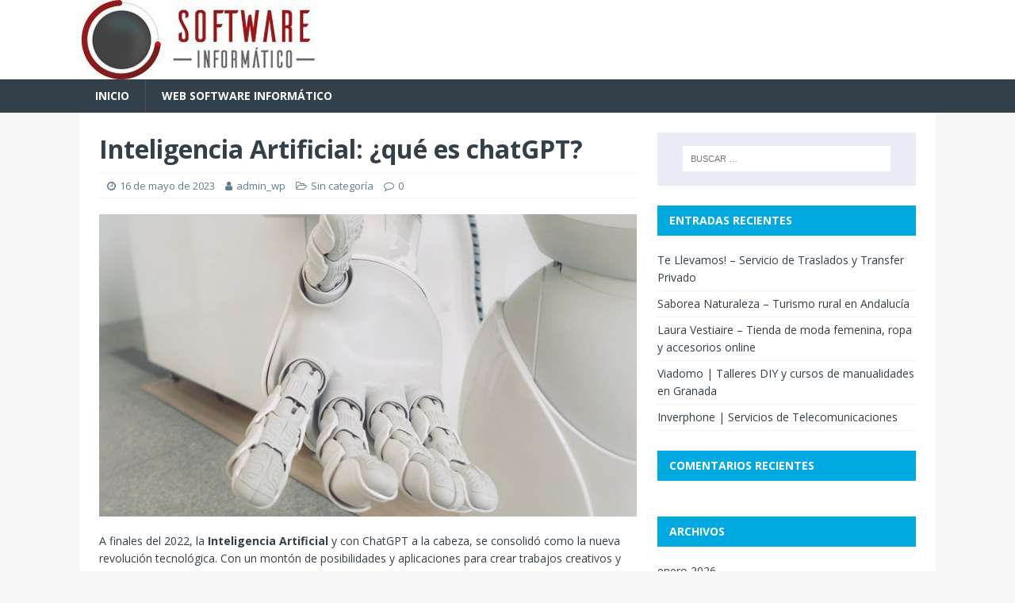

--- FILE ---
content_type: text/html; charset=UTF-8
request_url: https://softwareinformatico.com/blog/inteligencia-artificial-que-es-chatgpt/
body_size: 8606
content:
<!DOCTYPE html>
<html class="no-js" lang="es">
<head>
<meta charset="UTF-8">
<meta name="viewport" content="width=device-width, initial-scale=1.0">
<link rel="profile" href="http://gmpg.org/xfn/11" />
<link rel="pingback" href="https://softwareinformatico.com/blog/xmlrpc.php" />
<title>Inteligencia Artificial: ¿qué es chatGPT? &#8211; Blog Software Informático</title>
<meta name='robots' content='max-image-preview:large' />
<link rel='dns-prefetch' href='//fonts.googleapis.com' />
<link rel="alternate" type="application/rss+xml" title="Blog Software Informático &raquo; Feed" href="https://softwareinformatico.com/blog/feed/" />
<link rel="alternate" type="application/rss+xml" title="Blog Software Informático &raquo; Feed de los comentarios" href="https://softwareinformatico.com/blog/comments/feed/" />
<link rel="alternate" type="application/rss+xml" title="Blog Software Informático &raquo; Comentario Inteligencia Artificial: ¿qué es chatGPT? del feed" href="https://softwareinformatico.com/blog/inteligencia-artificial-que-es-chatgpt/feed/" />
<script type="text/javascript">
window._wpemojiSettings = {"baseUrl":"https:\/\/s.w.org\/images\/core\/emoji\/14.0.0\/72x72\/","ext":".png","svgUrl":"https:\/\/s.w.org\/images\/core\/emoji\/14.0.0\/svg\/","svgExt":".svg","source":{"concatemoji":"https:\/\/softwareinformatico.com\/blog\/wp-includes\/js\/wp-emoji-release.min.js?ver=6.3.7"}};
/*! This file is auto-generated */
!function(i,n){var o,s,e;function c(e){try{var t={supportTests:e,timestamp:(new Date).valueOf()};sessionStorage.setItem(o,JSON.stringify(t))}catch(e){}}function p(e,t,n){e.clearRect(0,0,e.canvas.width,e.canvas.height),e.fillText(t,0,0);var t=new Uint32Array(e.getImageData(0,0,e.canvas.width,e.canvas.height).data),r=(e.clearRect(0,0,e.canvas.width,e.canvas.height),e.fillText(n,0,0),new Uint32Array(e.getImageData(0,0,e.canvas.width,e.canvas.height).data));return t.every(function(e,t){return e===r[t]})}function u(e,t,n){switch(t){case"flag":return n(e,"\ud83c\udff3\ufe0f\u200d\u26a7\ufe0f","\ud83c\udff3\ufe0f\u200b\u26a7\ufe0f")?!1:!n(e,"\ud83c\uddfa\ud83c\uddf3","\ud83c\uddfa\u200b\ud83c\uddf3")&&!n(e,"\ud83c\udff4\udb40\udc67\udb40\udc62\udb40\udc65\udb40\udc6e\udb40\udc67\udb40\udc7f","\ud83c\udff4\u200b\udb40\udc67\u200b\udb40\udc62\u200b\udb40\udc65\u200b\udb40\udc6e\u200b\udb40\udc67\u200b\udb40\udc7f");case"emoji":return!n(e,"\ud83e\udef1\ud83c\udffb\u200d\ud83e\udef2\ud83c\udfff","\ud83e\udef1\ud83c\udffb\u200b\ud83e\udef2\ud83c\udfff")}return!1}function f(e,t,n){var r="undefined"!=typeof WorkerGlobalScope&&self instanceof WorkerGlobalScope?new OffscreenCanvas(300,150):i.createElement("canvas"),a=r.getContext("2d",{willReadFrequently:!0}),o=(a.textBaseline="top",a.font="600 32px Arial",{});return e.forEach(function(e){o[e]=t(a,e,n)}),o}function t(e){var t=i.createElement("script");t.src=e,t.defer=!0,i.head.appendChild(t)}"undefined"!=typeof Promise&&(o="wpEmojiSettingsSupports",s=["flag","emoji"],n.supports={everything:!0,everythingExceptFlag:!0},e=new Promise(function(e){i.addEventListener("DOMContentLoaded",e,{once:!0})}),new Promise(function(t){var n=function(){try{var e=JSON.parse(sessionStorage.getItem(o));if("object"==typeof e&&"number"==typeof e.timestamp&&(new Date).valueOf()<e.timestamp+604800&&"object"==typeof e.supportTests)return e.supportTests}catch(e){}return null}();if(!n){if("undefined"!=typeof Worker&&"undefined"!=typeof OffscreenCanvas&&"undefined"!=typeof URL&&URL.createObjectURL&&"undefined"!=typeof Blob)try{var e="postMessage("+f.toString()+"("+[JSON.stringify(s),u.toString(),p.toString()].join(",")+"));",r=new Blob([e],{type:"text/javascript"}),a=new Worker(URL.createObjectURL(r),{name:"wpTestEmojiSupports"});return void(a.onmessage=function(e){c(n=e.data),a.terminate(),t(n)})}catch(e){}c(n=f(s,u,p))}t(n)}).then(function(e){for(var t in e)n.supports[t]=e[t],n.supports.everything=n.supports.everything&&n.supports[t],"flag"!==t&&(n.supports.everythingExceptFlag=n.supports.everythingExceptFlag&&n.supports[t]);n.supports.everythingExceptFlag=n.supports.everythingExceptFlag&&!n.supports.flag,n.DOMReady=!1,n.readyCallback=function(){n.DOMReady=!0}}).then(function(){return e}).then(function(){var e;n.supports.everything||(n.readyCallback(),(e=n.source||{}).concatemoji?t(e.concatemoji):e.wpemoji&&e.twemoji&&(t(e.twemoji),t(e.wpemoji)))}))}((window,document),window._wpemojiSettings);
</script>
<style type="text/css">
img.wp-smiley,
img.emoji {
	display: inline !important;
	border: none !important;
	box-shadow: none !important;
	height: 1em !important;
	width: 1em !important;
	margin: 0 0.07em !important;
	vertical-align: -0.1em !important;
	background: none !important;
	padding: 0 !important;
}
</style>
	<link rel="stylesheet" href="https://softwareinformatico.com/blog/wp-content/cache/minify/560f3.css" media="all" />

<style id='classic-theme-styles-inline-css' type='text/css'>
/*! This file is auto-generated */
.wp-block-button__link{color:#fff;background-color:#32373c;border-radius:9999px;box-shadow:none;text-decoration:none;padding:calc(.667em + 2px) calc(1.333em + 2px);font-size:1.125em}.wp-block-file__button{background:#32373c;color:#fff;text-decoration:none}
</style>
<style id='global-styles-inline-css' type='text/css'>
body{--wp--preset--color--black: #000000;--wp--preset--color--cyan-bluish-gray: #abb8c3;--wp--preset--color--white: #ffffff;--wp--preset--color--pale-pink: #f78da7;--wp--preset--color--vivid-red: #cf2e2e;--wp--preset--color--luminous-vivid-orange: #ff6900;--wp--preset--color--luminous-vivid-amber: #fcb900;--wp--preset--color--light-green-cyan: #7bdcb5;--wp--preset--color--vivid-green-cyan: #00d084;--wp--preset--color--pale-cyan-blue: #8ed1fc;--wp--preset--color--vivid-cyan-blue: #0693e3;--wp--preset--color--vivid-purple: #9b51e0;--wp--preset--gradient--vivid-cyan-blue-to-vivid-purple: linear-gradient(135deg,rgba(6,147,227,1) 0%,rgb(155,81,224) 100%);--wp--preset--gradient--light-green-cyan-to-vivid-green-cyan: linear-gradient(135deg,rgb(122,220,180) 0%,rgb(0,208,130) 100%);--wp--preset--gradient--luminous-vivid-amber-to-luminous-vivid-orange: linear-gradient(135deg,rgba(252,185,0,1) 0%,rgba(255,105,0,1) 100%);--wp--preset--gradient--luminous-vivid-orange-to-vivid-red: linear-gradient(135deg,rgba(255,105,0,1) 0%,rgb(207,46,46) 100%);--wp--preset--gradient--very-light-gray-to-cyan-bluish-gray: linear-gradient(135deg,rgb(238,238,238) 0%,rgb(169,184,195) 100%);--wp--preset--gradient--cool-to-warm-spectrum: linear-gradient(135deg,rgb(74,234,220) 0%,rgb(151,120,209) 20%,rgb(207,42,186) 40%,rgb(238,44,130) 60%,rgb(251,105,98) 80%,rgb(254,248,76) 100%);--wp--preset--gradient--blush-light-purple: linear-gradient(135deg,rgb(255,206,236) 0%,rgb(152,150,240) 100%);--wp--preset--gradient--blush-bordeaux: linear-gradient(135deg,rgb(254,205,165) 0%,rgb(254,45,45) 50%,rgb(107,0,62) 100%);--wp--preset--gradient--luminous-dusk: linear-gradient(135deg,rgb(255,203,112) 0%,rgb(199,81,192) 50%,rgb(65,88,208) 100%);--wp--preset--gradient--pale-ocean: linear-gradient(135deg,rgb(255,245,203) 0%,rgb(182,227,212) 50%,rgb(51,167,181) 100%);--wp--preset--gradient--electric-grass: linear-gradient(135deg,rgb(202,248,128) 0%,rgb(113,206,126) 100%);--wp--preset--gradient--midnight: linear-gradient(135deg,rgb(2,3,129) 0%,rgb(40,116,252) 100%);--wp--preset--font-size--small: 13px;--wp--preset--font-size--medium: 20px;--wp--preset--font-size--large: 36px;--wp--preset--font-size--x-large: 42px;--wp--preset--spacing--20: 0.44rem;--wp--preset--spacing--30: 0.67rem;--wp--preset--spacing--40: 1rem;--wp--preset--spacing--50: 1.5rem;--wp--preset--spacing--60: 2.25rem;--wp--preset--spacing--70: 3.38rem;--wp--preset--spacing--80: 5.06rem;--wp--preset--shadow--natural: 6px 6px 9px rgba(0, 0, 0, 0.2);--wp--preset--shadow--deep: 12px 12px 50px rgba(0, 0, 0, 0.4);--wp--preset--shadow--sharp: 6px 6px 0px rgba(0, 0, 0, 0.2);--wp--preset--shadow--outlined: 6px 6px 0px -3px rgba(255, 255, 255, 1), 6px 6px rgba(0, 0, 0, 1);--wp--preset--shadow--crisp: 6px 6px 0px rgba(0, 0, 0, 1);}:where(.is-layout-flex){gap: 0.5em;}:where(.is-layout-grid){gap: 0.5em;}body .is-layout-flow > .alignleft{float: left;margin-inline-start: 0;margin-inline-end: 2em;}body .is-layout-flow > .alignright{float: right;margin-inline-start: 2em;margin-inline-end: 0;}body .is-layout-flow > .aligncenter{margin-left: auto !important;margin-right: auto !important;}body .is-layout-constrained > .alignleft{float: left;margin-inline-start: 0;margin-inline-end: 2em;}body .is-layout-constrained > .alignright{float: right;margin-inline-start: 2em;margin-inline-end: 0;}body .is-layout-constrained > .aligncenter{margin-left: auto !important;margin-right: auto !important;}body .is-layout-constrained > :where(:not(.alignleft):not(.alignright):not(.alignfull)){max-width: var(--wp--style--global--content-size);margin-left: auto !important;margin-right: auto !important;}body .is-layout-constrained > .alignwide{max-width: var(--wp--style--global--wide-size);}body .is-layout-flex{display: flex;}body .is-layout-flex{flex-wrap: wrap;align-items: center;}body .is-layout-flex > *{margin: 0;}body .is-layout-grid{display: grid;}body .is-layout-grid > *{margin: 0;}:where(.wp-block-columns.is-layout-flex){gap: 2em;}:where(.wp-block-columns.is-layout-grid){gap: 2em;}:where(.wp-block-post-template.is-layout-flex){gap: 1.25em;}:where(.wp-block-post-template.is-layout-grid){gap: 1.25em;}.has-black-color{color: var(--wp--preset--color--black) !important;}.has-cyan-bluish-gray-color{color: var(--wp--preset--color--cyan-bluish-gray) !important;}.has-white-color{color: var(--wp--preset--color--white) !important;}.has-pale-pink-color{color: var(--wp--preset--color--pale-pink) !important;}.has-vivid-red-color{color: var(--wp--preset--color--vivid-red) !important;}.has-luminous-vivid-orange-color{color: var(--wp--preset--color--luminous-vivid-orange) !important;}.has-luminous-vivid-amber-color{color: var(--wp--preset--color--luminous-vivid-amber) !important;}.has-light-green-cyan-color{color: var(--wp--preset--color--light-green-cyan) !important;}.has-vivid-green-cyan-color{color: var(--wp--preset--color--vivid-green-cyan) !important;}.has-pale-cyan-blue-color{color: var(--wp--preset--color--pale-cyan-blue) !important;}.has-vivid-cyan-blue-color{color: var(--wp--preset--color--vivid-cyan-blue) !important;}.has-vivid-purple-color{color: var(--wp--preset--color--vivid-purple) !important;}.has-black-background-color{background-color: var(--wp--preset--color--black) !important;}.has-cyan-bluish-gray-background-color{background-color: var(--wp--preset--color--cyan-bluish-gray) !important;}.has-white-background-color{background-color: var(--wp--preset--color--white) !important;}.has-pale-pink-background-color{background-color: var(--wp--preset--color--pale-pink) !important;}.has-vivid-red-background-color{background-color: var(--wp--preset--color--vivid-red) !important;}.has-luminous-vivid-orange-background-color{background-color: var(--wp--preset--color--luminous-vivid-orange) !important;}.has-luminous-vivid-amber-background-color{background-color: var(--wp--preset--color--luminous-vivid-amber) !important;}.has-light-green-cyan-background-color{background-color: var(--wp--preset--color--light-green-cyan) !important;}.has-vivid-green-cyan-background-color{background-color: var(--wp--preset--color--vivid-green-cyan) !important;}.has-pale-cyan-blue-background-color{background-color: var(--wp--preset--color--pale-cyan-blue) !important;}.has-vivid-cyan-blue-background-color{background-color: var(--wp--preset--color--vivid-cyan-blue) !important;}.has-vivid-purple-background-color{background-color: var(--wp--preset--color--vivid-purple) !important;}.has-black-border-color{border-color: var(--wp--preset--color--black) !important;}.has-cyan-bluish-gray-border-color{border-color: var(--wp--preset--color--cyan-bluish-gray) !important;}.has-white-border-color{border-color: var(--wp--preset--color--white) !important;}.has-pale-pink-border-color{border-color: var(--wp--preset--color--pale-pink) !important;}.has-vivid-red-border-color{border-color: var(--wp--preset--color--vivid-red) !important;}.has-luminous-vivid-orange-border-color{border-color: var(--wp--preset--color--luminous-vivid-orange) !important;}.has-luminous-vivid-amber-border-color{border-color: var(--wp--preset--color--luminous-vivid-amber) !important;}.has-light-green-cyan-border-color{border-color: var(--wp--preset--color--light-green-cyan) !important;}.has-vivid-green-cyan-border-color{border-color: var(--wp--preset--color--vivid-green-cyan) !important;}.has-pale-cyan-blue-border-color{border-color: var(--wp--preset--color--pale-cyan-blue) !important;}.has-vivid-cyan-blue-border-color{border-color: var(--wp--preset--color--vivid-cyan-blue) !important;}.has-vivid-purple-border-color{border-color: var(--wp--preset--color--vivid-purple) !important;}.has-vivid-cyan-blue-to-vivid-purple-gradient-background{background: var(--wp--preset--gradient--vivid-cyan-blue-to-vivid-purple) !important;}.has-light-green-cyan-to-vivid-green-cyan-gradient-background{background: var(--wp--preset--gradient--light-green-cyan-to-vivid-green-cyan) !important;}.has-luminous-vivid-amber-to-luminous-vivid-orange-gradient-background{background: var(--wp--preset--gradient--luminous-vivid-amber-to-luminous-vivid-orange) !important;}.has-luminous-vivid-orange-to-vivid-red-gradient-background{background: var(--wp--preset--gradient--luminous-vivid-orange-to-vivid-red) !important;}.has-very-light-gray-to-cyan-bluish-gray-gradient-background{background: var(--wp--preset--gradient--very-light-gray-to-cyan-bluish-gray) !important;}.has-cool-to-warm-spectrum-gradient-background{background: var(--wp--preset--gradient--cool-to-warm-spectrum) !important;}.has-blush-light-purple-gradient-background{background: var(--wp--preset--gradient--blush-light-purple) !important;}.has-blush-bordeaux-gradient-background{background: var(--wp--preset--gradient--blush-bordeaux) !important;}.has-luminous-dusk-gradient-background{background: var(--wp--preset--gradient--luminous-dusk) !important;}.has-pale-ocean-gradient-background{background: var(--wp--preset--gradient--pale-ocean) !important;}.has-electric-grass-gradient-background{background: var(--wp--preset--gradient--electric-grass) !important;}.has-midnight-gradient-background{background: var(--wp--preset--gradient--midnight) !important;}.has-small-font-size{font-size: var(--wp--preset--font-size--small) !important;}.has-medium-font-size{font-size: var(--wp--preset--font-size--medium) !important;}.has-large-font-size{font-size: var(--wp--preset--font-size--large) !important;}.has-x-large-font-size{font-size: var(--wp--preset--font-size--x-large) !important;}
.wp-block-navigation a:where(:not(.wp-element-button)){color: inherit;}
:where(.wp-block-post-template.is-layout-flex){gap: 1.25em;}:where(.wp-block-post-template.is-layout-grid){gap: 1.25em;}
:where(.wp-block-columns.is-layout-flex){gap: 2em;}:where(.wp-block-columns.is-layout-grid){gap: 2em;}
.wp-block-pullquote{font-size: 1.5em;line-height: 1.6;}
</style>
<link rel="stylesheet" href="https://softwareinformatico.com/blog/wp-content/cache/minify/938cb.css" media="all" />


<link rel='stylesheet' id='mh-google-fonts-css' href='https://fonts.googleapis.com/css?family=Open+Sans:400,400italic,700,600' type='text/css' media='all' />
<link rel="stylesheet" href="https://softwareinformatico.com/blog/wp-content/cache/minify/49912.css" media="all" />

<script src="https://softwareinformatico.com/blog/wp-content/cache/minify/da0b5.js"></script>



<link rel="https://api.w.org/" href="https://softwareinformatico.com/blog/wp-json/" /><link rel="alternate" type="application/json" href="https://softwareinformatico.com/blog/wp-json/wp/v2/posts/659" /><link rel="EditURI" type="application/rsd+xml" title="RSD" href="https://softwareinformatico.com/blog/xmlrpc.php?rsd" />
<meta name="generator" content="WordPress 6.3.7" />
<link rel="canonical" href="https://softwareinformatico.com/blog/inteligencia-artificial-que-es-chatgpt/" />
<link rel='shortlink' href='https://softwareinformatico.com/blog/?p=659' />
<link rel="alternate" type="application/json+oembed" href="https://softwareinformatico.com/blog/wp-json/oembed/1.0/embed?url=https%3A%2F%2Fsoftwareinformatico.com%2Fblog%2Finteligencia-artificial-que-es-chatgpt%2F" />
<link rel="alternate" type="text/xml+oembed" href="https://softwareinformatico.com/blog/wp-json/oembed/1.0/embed?url=https%3A%2F%2Fsoftwareinformatico.com%2Fblog%2Finteligencia-artificial-que-es-chatgpt%2F&#038;format=xml" />
<!--[if lt IE 9]>
<script src="https://softwareinformatico.com/blog/wp-content/themes/mh-magazine-lite/js/css3-mediaqueries.js"></script>
<![endif]-->
<style type="text/css">.recentcomments a{display:inline !important;padding:0 !important;margin:0 !important;}</style><link rel="icon" href="https://softwareinformatico.com/blog/wp-content/uploads/2020/07/cropped-circulo-32x32.png" sizes="32x32" />
<link rel="icon" href="https://softwareinformatico.com/blog/wp-content/uploads/2020/07/cropped-circulo-192x192.png" sizes="192x192" />
<link rel="apple-touch-icon" href="https://softwareinformatico.com/blog/wp-content/uploads/2020/07/cropped-circulo-180x180.png" />
<meta name="msapplication-TileImage" content="https://softwareinformatico.com/blog/wp-content/uploads/2020/07/cropped-circulo-270x270.png" />
</head>
<body id="mh-mobile" class="post-template-default single single-post postid-659 single-format-standard mh-right-sb" itemscope="itemscope" itemtype="http://schema.org/WebPage">
<div class="mh-header-mobile-nav mh-clearfix"></div>
<header class="mh-header" itemscope="itemscope" itemtype="http://schema.org/WPHeader">
	<div class="mh-container mh-container-inner mh-row mh-clearfix">
		<div class="mh-custom-header mh-clearfix">
<a class="mh-header-image-link" href="https://softwareinformatico.com/blog/" title="Blog Software Informático" rel="home">
<img class="mh-header-image" src="https://softwareinformatico.com/blog/wp-content/uploads/2020/07/cropped-logo-blog-2.jpg" height="100" width="300" alt="Blog Software Informático" />
</a>
</div>
	</div>
	<div class="mh-main-nav-wrap">
		<nav class="mh-navigation mh-main-nav mh-container mh-container-inner mh-clearfix" itemscope="itemscope" itemtype="http://schema.org/SiteNavigationElement">
			<div class="menu-menu-1-container"><ul id="menu-menu-1" class="menu"><li id="menu-item-5" class="menu-item menu-item-type-custom menu-item-object-custom menu-item-home menu-item-5"><a href="https://softwareinformatico.com/blog/">Inicio</a></li>
<li id="menu-item-8" class="menu-item menu-item-type-custom menu-item-object-custom menu-item-8"><a href="https://softwareinformatico.com/">Web Software Informático</a></li>
</ul></div>		</nav>
	</div>
</header><div class="mh-container mh-container-outer">
<div class="mh-wrapper mh-clearfix">
	<div id="main-content" class="mh-content" role="main" itemprop="mainContentOfPage"><article id="post-659" class="post-659 post type-post status-publish format-standard has-post-thumbnail hentry category-sin-categoria">
	<header class="entry-header mh-clearfix"><h1 class="entry-title">Inteligencia Artificial: ¿qué es chatGPT?</h1><p class="mh-meta entry-meta">
<span class="entry-meta-date updated"><i class="fa fa-clock-o"></i><a href="https://softwareinformatico.com/blog/2023/05/">16 de mayo de 2023</a></span>
<span class="entry-meta-author author vcard"><i class="fa fa-user"></i><a class="fn" href="https://softwareinformatico.com/blog/author/admin_wp/">admin_wp</a></span>
<span class="entry-meta-categories"><i class="fa fa-folder-open-o"></i><a href="https://softwareinformatico.com/blog/category/sin-categoria/" rel="category tag">Sin categoría</a></span>
<span class="entry-meta-comments"><i class="fa fa-comment-o"></i><a class="mh-comment-scroll" href="https://softwareinformatico.com/blog/inteligencia-artificial-que-es-chatgpt/#mh-comments">0</a></span>
</p>
	</header>
		<div class="entry-content mh-clearfix">
<figure class="entry-thumbnail">
<img src="https://softwareinformatico.com/blog/wp-content/uploads/2023/05/inteligencia-artificial-que-es-chatgpt.jpg" alt="Inteligencia Artificial: ¿qué es chatGPT?" title="inteligencia-artificial-que-es-chatgpt" />
</figure>

<p>A finales del 2022, la <strong>Inteligencia Artificial</strong> y con ChatGPT a la cabeza, se consolidó como la nueva revolución tecnológica. Con un montón de posibilidades y aplicaciones para crear trabajos creativos y humanas, la IA hasta ahora estaba reservada para unos pocos afortunados.</p>



<p>Todo eso cambió con la llegada de Chat GPT<strong>,</strong> un sistema de chat con Inteligencia Artificial que, de forma gratuita, te responde a todo lo que le preguntas sobre cualquier tema, de forma amplia y detallada. ChatGPT además es de las <a href="https://softwareinformatico.com/">aplicaciones informáticas</a> con más crecimiento desde su lanzamiento, más que instagram o Tittok por ejemplo.</p>



<p>En pocas palabras, Chat GPT se ha convertido desde su aparición en el nuevo Google, pero con muchas más funciones. Sólo registrándote, este chat <strong>puede generar textos, hacer resúmenes</strong>, hacer una auditoría de una página web, ayudarte a hacer <a href="https://softwareinformatico.com/optimizacion-web/">optimización web</a>, preparar el guión para un video de YouTube o TikTok, crear un calendario editorial y muchas más opciones, siempre adaptadas al tono de voz y personalidad que le indiques.</p>



<p>En este artículo te contamos todo sobre la nueva revolución de la IA: ChatGPT<strong>,</strong> cómo lo puedes usar y qué nos depara el futuro en el ámbito de la Inteligencia Artificial<strong>.</strong></p>



<h2 class="wp-block-heading">¿Qué es ChatGPT?</h2>



<p>Es un chat que usa el <a href="https://softwareinformatico.com/">software informatico</a> GPT-3, creada por la empresa <strong>OpenAI</strong> (los mismos de PlyaGround que crearon el generador de contenido). La última versión tiene más de 175 millones de parámetros y está entrenada con una extensa base de datos en texto, para poder hablar y hacer tareas con el lenguaje: desde traducciones hasta generación de texto.</p>



<p>Pero&#8230; ¿Cómo se entrena a un programa de <strong>Inteligencia Artificial</strong>? La IA se entrena a través de grandes cantidades de datos, ya sea texto, imágenes o audio. En el caso de una <strong>IA basada en lenguaje natural</strong>, como <strong>ChatGPT,</strong> se le suministra una gran cantidad de texto para que pueda aprender y entender el lenguaje. Una vez que se ha entrenado el modelo, se puede utilizar para realizar algunas de las tareas específicas que hemos comentado arriba.</p>



<p>Pero como cualquier modelo de IA, es posible que cometa errores, ya que no es una ciencia exacta. Por eso, <strong>siempre se recomienda contrastar la información que nos dé</strong>, antes de publicarla directamente en nuestros canales digitales.</p>



<div class="div_consulta_bordes"><p class="text_ini">Si necesitas ayuda, o tienes dudas sobre <a href="https://softwareinformatico.com/" title="aplicaciones informáticas">aplicaciones informáticas</a> pregúntanos, podemos ayudarte.</p><div class="creatutienda"><a href="https://softwareinformatico.com/consulta-informatica/" title="consulta informatica">CONSULTA INFORMATICA</a></div></div>



<h2 class="wp-block-heading">Cómo usar ChatGPT</h2>



<p>Para utilizar <strong>ChatGPT</strong>, sólo necesitas seguir estos sencillos pasos:</p>



<ol type="1"><li>Accede a la página oficial de la <a href="https://softwareinformatico.com/blog/plataforma-web-que-es-y-cuando-usarla/">plataforma web</a> OpenAi.</li><li>Crea una cuenta gratuita.</li><li>Una vez dentro, verás una barra de chat donde podrás escribir tus preguntas.</li><li>Escribe lo que quieras preguntar o decir, y presiona enviar.</li><li>ChatGPT te responderá de manera coherente y detallada, y podrás seguir preguntando o hablando con la herramienta.</li></ol>



<p>Recuerda que aunque ChatGPT es capaz de responder a muchas preguntas y temas, es posible que cometa errores. También es importante tener en cuenta que toda la conversación quedará registrada, por lo que debes evitar compartir información personal o realizar peticiones peligrosas o delictivas</p>



<h2 class="wp-block-heading">El futuro de la IA</h2>



<p>Como ves, la <strong>Inteligencia Artificial</strong> ya ha revolucionado la forma en que vivimos y trabajamos, ¡y aún hay mucho más por venir!  Desde el aprendizaje automático hasta el procesamiento del lenguaje natural, la IA está evolucionando a un ritmo impresionante.</p>



<p>En el futuro, veremos una mayor integración de la IA en nuestra vida cotidiana. Desde los asistentes virtuales hasta los coches autónomos, la Inteligencia Artificial se convertirá en una parte esencial de nuestra sociedad. Además, se espera que la IA mejore la eficiencia y la precisión en una amplia variedad de campos, desde la atención médica hasta la gestión empresarial.</p>



<p>A medida que la Inteligencia Artificial continúa evolucionando, también surgirán nuevos desafíos y preguntas éticas: ¿Cómo se regulará el uso de la<strong> </strong>IA? ¿Cómo afectará la IA al mercado laboral? Son preguntas importantes, que aún deben ser abordadas y que generan mucha controversia.</p>



<p>Personalmente uso ChatGPT y se de la potencia que tiene, pero también asusta la capacidad de aprendizaje, potencia y capacidades que tiene, que inevitablemente acabará eliminando muchos puestos de trabajo.</p>
	</div></article><nav class="mh-post-nav mh-row mh-clearfix" itemscope="itemscope" itemtype="http://schema.org/SiteNavigationElement">
<div class="mh-col-1-2 mh-post-nav-item mh-post-nav-prev">
<a href="https://softwareinformatico.com/blog/la-importancia-de-seguir-aprendiendo-javascript-en-2023/" rel="prev"><img width="80" height="60" src="https://softwareinformatico.com/blog/wp-content/uploads/2023/04/la-importancia-de-seguir-aprendiendo-javascript-en-2023-80x60.jpg" class="attachment-mh-magazine-lite-small size-mh-magazine-lite-small wp-post-image" alt="importancia de seguir aprendiendo Javascript en 2023" decoding="async" srcset="https://softwareinformatico.com/blog/wp-content/uploads/2023/04/la-importancia-de-seguir-aprendiendo-javascript-en-2023-80x60.jpg 80w, https://softwareinformatico.com/blog/wp-content/uploads/2023/04/la-importancia-de-seguir-aprendiendo-javascript-en-2023-326x245.jpg 326w" sizes="(max-width: 80px) 100vw, 80px" /><span>Anterior</span><p>La importancia de seguir aprendiendo Javascript en 2023</p></a></div>
<div class="mh-col-1-2 mh-post-nav-item mh-post-nav-next">
<a href="https://softwareinformatico.com/blog/fontanero-en-granada/" rel="next"><img width="80" height="60" src="https://softwareinformatico.com/blog/wp-content/uploads/2025/04/logo_fontanero_400-400x381-1-80x60.jpg" class="attachment-mh-magazine-lite-small size-mh-magazine-lite-small wp-post-image" alt="Fontanero Granada" decoding="async" srcset="https://softwareinformatico.com/blog/wp-content/uploads/2025/04/logo_fontanero_400-400x381-1-80x60.jpg 80w, https://softwareinformatico.com/blog/wp-content/uploads/2025/04/logo_fontanero_400-400x381-1-326x245.jpg 326w" sizes="(max-width: 80px) 100vw, 80px" /><span>Siguiente</span><p>Fontanero en Granada</p></a></div>
</nav>
	</div>
	<aside class="mh-widget-col-1 mh-sidebar" itemscope="itemscope" itemtype="http://schema.org/WPSideBar"><div id="search-2" class="mh-widget widget_search"><form role="search" method="get" class="search-form" action="https://softwareinformatico.com/blog/">
				<label>
					<span class="screen-reader-text">Buscar:</span>
					<input type="search" class="search-field" placeholder="Buscar &hellip;" value="" name="s" />
				</label>
				<input type="submit" class="search-submit" value="Buscar" />
			</form></div>
		<div id="recent-posts-2" class="mh-widget widget_recent_entries">
		<h4 class="mh-widget-title"><span class="mh-widget-title-inner">Entradas recientes</span></h4>
		<ul>
											<li>
					<a href="https://softwareinformatico.com/blog/te-llevamos-servicio-de-traslados-y-transfer-privado/">Te Llevamos! – Servicio de Traslados y Transfer Privado</a>
									</li>
											<li>
					<a href="https://softwareinformatico.com/blog/saborea-naturaleza-turismo-rural-en-andalucia/">Saborea Naturaleza &#8211; Turismo rural en Andalucía</a>
									</li>
											<li>
					<a href="https://softwareinformatico.com/blog/laura-vestiaire-tienda-de-moda-femenina-ropa-y-accesorios-online/">Laura Vestiaire – Tienda de moda femenina, ropa y accesorios online</a>
									</li>
											<li>
					<a href="https://softwareinformatico.com/blog/viadomo-talleres-diy-y-cursos-de-manualidades-en-granada/">Viadomo | Talleres DIY y cursos de manualidades en Granada</a>
									</li>
											<li>
					<a href="https://softwareinformatico.com/blog/inverphone-servicios-de-telecomunicaciones/">Inverphone | Servicios de Telecomunicaciones</a>
									</li>
					</ul>

		</div><div id="recent-comments-2" class="mh-widget widget_recent_comments"><h4 class="mh-widget-title"><span class="mh-widget-title-inner">Comentarios recientes</span></h4><ul id="recentcomments"></ul></div><div id="archives-2" class="mh-widget widget_archive"><h4 class="mh-widget-title"><span class="mh-widget-title-inner">Archivos</span></h4>
			<ul>
					<li><a href='https://softwareinformatico.com/blog/2026/01/'>enero 2026</a></li>
	<li><a href='https://softwareinformatico.com/blog/2025/12/'>diciembre 2025</a></li>
	<li><a href='https://softwareinformatico.com/blog/2025/11/'>noviembre 2025</a></li>
	<li><a href='https://softwareinformatico.com/blog/2025/08/'>agosto 2025</a></li>
	<li><a href='https://softwareinformatico.com/blog/2025/07/'>julio 2025</a></li>
	<li><a href='https://softwareinformatico.com/blog/2025/06/'>junio 2025</a></li>
	<li><a href='https://softwareinformatico.com/blog/2025/04/'>abril 2025</a></li>
	<li><a href='https://softwareinformatico.com/blog/2023/05/'>mayo 2023</a></li>
	<li><a href='https://softwareinformatico.com/blog/2023/04/'>abril 2023</a></li>
	<li><a href='https://softwareinformatico.com/blog/2023/02/'>febrero 2023</a></li>
	<li><a href='https://softwareinformatico.com/blog/2023/01/'>enero 2023</a></li>
	<li><a href='https://softwareinformatico.com/blog/2022/03/'>marzo 2022</a></li>
	<li><a href='https://softwareinformatico.com/blog/2021/12/'>diciembre 2021</a></li>
	<li><a href='https://softwareinformatico.com/blog/2021/11/'>noviembre 2021</a></li>
	<li><a href='https://softwareinformatico.com/blog/2021/02/'>febrero 2021</a></li>
	<li><a href='https://softwareinformatico.com/blog/2021/01/'>enero 2021</a></li>
	<li><a href='https://softwareinformatico.com/blog/2020/12/'>diciembre 2020</a></li>
	<li><a href='https://softwareinformatico.com/blog/2020/11/'>noviembre 2020</a></li>
	<li><a href='https://softwareinformatico.com/blog/2020/10/'>octubre 2020</a></li>
	<li><a href='https://softwareinformatico.com/blog/2020/09/'>septiembre 2020</a></li>
	<li><a href='https://softwareinformatico.com/blog/2020/08/'>agosto 2020</a></li>
	<li><a href='https://softwareinformatico.com/blog/2020/07/'>julio 2020</a></li>
			</ul>

			</div><div id="categories-2" class="mh-widget widget_categories"><h4 class="mh-widget-title"><span class="mh-widget-title-inner">Categorías</span></h4>
			<ul>
					<li class="cat-item cat-item-3"><a href="https://softwareinformatico.com/blog/category/diseno-web/">diseño web</a>
</li>
	<li class="cat-item cat-item-39"><a href="https://softwareinformatico.com/blog/category/marketing/">marketing</a>
</li>
	<li class="cat-item cat-item-16"><a href="https://softwareinformatico.com/blog/category/paginas-web/">páginas web</a>
</li>
	<li class="cat-item cat-item-49"><a href="https://softwareinformatico.com/blog/category/posicionamiento-web/">posicionamiento web</a>
</li>
	<li class="cat-item cat-item-10"><a href="https://softwareinformatico.com/blog/category/programacion-web/">Programación Web</a>
</li>
	<li class="cat-item cat-item-1"><a href="https://softwareinformatico.com/blog/category/sin-categoria/">Sin categoría</a>
</li>
			</ul>

			</div></aside></div>
</div><!-- .mh-container-outer -->
<div class="mh-copyright-wrap">
	<div class="mh-container mh-container-inner mh-clearfix">
		<p class="mh-copyright">Copyright &copy; 2026 | Tema para WordPress de <a href="https://www.mhthemes.com/" rel="nofollow">MH Themes</a></p>
	</div>
</div>
</body>
</html>
<!--
Performance optimized by W3 Total Cache. Learn more: https://www.boldgrid.com/w3-total-cache/

Page Caching using disk: enhanced 
Minimizado usando disk

Served from: softwareinformatico.com @ 2026-01-28 00:02:50 by W3 Total Cache
-->

--- FILE ---
content_type: text/css
request_url: https://softwareinformatico.com/blog/wp-content/cache/minify/938cb.css
body_size: 8205
content:
html,body,div,span,applet,object,iframe,h1,h2,h3,h4,h5,h6,p,blockquote,pre,a,abbr,acronym,address,big,cite,code,del,dfn,em,img,ins,kbd,q,s,samp,small,strike,strong,sub,sup,tt,var,b,u,i,center,dl,dt,dd,ol,ul,li,fieldset,form,label,legend,table,caption,tbody,tfoot,thead,tr,th,td,article,aside,canvas,details,embed,figure,figcaption,footer,header,hgroup,menu,nav,output,ruby,section,summary,time,mark,audio,video{margin:0;padding:0;border:0;font-size:100%;font:inherit;vertical-align:baseline}article,aside,details,figcaption,figure,footer,header,hgroup,menu,nav,section{display:block}ol,ul{list-style:none}blockquote,q{quotes:none}blockquote:before,blockquote:after,q:before,q:after{content:'';content:none}table{border-collapse:collapse;border-spacing:0}html{font-size:100%;-ms-text-size-adjust:none;-webkit-text-size-adjust:none}body{font-family:'Open Sans',Helvetica,Arial,sans-serif;font-size:14px;font-size:0.875rem;line-height:1.6;background:#f7f7f7;word-wrap:break-word}.mh-container,.mh-container-inner{width:100%;max-width:1080px;margin:0
auto;position:relative}.mh-container-outer{margin:25px
auto;-webkit-box-shadow:0px 0px 10px rgba(50, 50, 50, 0.17);-moz-box-shadow:0px 0px 10px rgba(50, 50, 50, 0.17);box-shadow:0px 0px 10px rgba(50,50,50,0.17)}.mh-wrapper{padding:25px;background:#fff}.mh-content{width:65.83%;overflow:hidden}.mh-sidebar{width:31.66%;float:left}.mh-margin-left{margin-left:2.5%}.mh-margin-right{margin-right:2.5%}.mh-right-sb #main-content{float:left;margin-right:2.5%}.mh-left-sb #main-content{float:right;margin-left:2.5%}.mh-home-area-3,.mh-home-area-4{width:48.24%}.mh-home-area-4{margin-left:3.52%}.page-template-homepage .mh-wrapper{padding-bottom:0}.mh-main-nav li, .entry-tags li, .tagcloud
a{-webkit-transition:0.25s ease-out;-moz-transition:0.25s ease-out;transition:0.25s ease-out}.mh-row [class*='mh-col-']:first-child{margin:0}[class*='mh-col-']{float:left;margin-left:2.5%;overflow:hidden}.mh-col-1-1{width:100%}.mh-col-1-2{width:48.75%}.mh-col-1-3{width:31.66%}.mh-col-2-3{width:65.83%}.mh-col-1-4{width:23.12%}.mh-col-3-4{width:74.37%}.mh-col-1-5{width:18.00%}.mh-col-1-6{width:14.58%}.mh-col-1-7{width:12.14%}.mh-col-1-8{width:10.31%}.clear{clear:both}.clearfix,.mh-clearfix{display:block}.clearfix:after,.mh-clearfix:after{content:".";display:block;clear:both;visibility:hidden;line-height:0;height:0;margin:0;padding:0}h1{font-size:32px;font-size:2rem}h2{font-size:24px;font-size:1.5rem}h3{font-size:20px;font-size:1.25rem}h4{font-size:18px;font-size:1.125rem}h5{font-size:16px;font-size:1rem}h6{font-size:14px;font-size:0.875rem}h1,h2,h3,h4,h5,h6{font-family:'Open Sans',Helvetica,Arial,sans-serif;color:#000;line-height:1.3;font-weight:700}b,strong{font-weight:bold}i,em{font-style:italic}small{font-size:6px;font-size:0.375rem}big{font-size:20px;font-size:1.25rem}pre,code{font-family:"Consolas",Courier New,Courier,monospace;color:#000;margin-bottom:20px;margin-bottom:1.25rem;background:#f5f5f5;border:1px
solid #ebebeb}pre{padding:20px;padding:1.25rem;white-space:pre-wrap;white-space:-o-pre-wrap;white-space:-moz-pre-wrap;white-space:-webkit-pre-wrap}kbd{padding:0px
6px;padding:0rem 0.375rem;background:#f5f5f5;border:1px
solid #aaa;border-radius:0.1875em;-moz-border-radius:0.1875em;-moz-box-shadow:0 0.0625em 0 rgba(0, 0, 0, 0.2), 0 0 0 0.125em white inset;-webkit-border-radius:0.1875em;-webkit-box-shadow:0 0.0625em 0 rgba(0, 0, 0, 0.2), 0 0 0 0.125em white inset;box-shadow:0 0.0625em 0 rgba(0, 0, 0, 0.2), 0 0 0 0.125em white inset;text-shadow:0 0.0625em 0 #fff}blockquote{display:block;font-size:15px;font-size:0.9375rem;line-height:1.6;font-style:italic;color:#666;padding:5px
0 5px 15px;border-left:5px solid #e64946}sup{vertical-align:super;font-size:10px;font-size:0.625rem}sub{vertical-align:sub;font-size:10px;font-size:0.625rem}abbr,acronym{border-bottom:1px dashed;cursor:help}cite{color:#9a9b97}q{font-style:italic}address{font-family:"Courier new";line-height:1.5;margin-bottom:20px;margin-bottom:1.25rem}a{color:#000;text-decoration:none}a:hover{color:#e64946}.screen-reader-text{position:absolute;top:-9999rem;left:-9999rem}.entry-content
ul{list-style:square}.entry-content
ol{list-style:decimal}.entry-content ul, .entry-content
ol{margin:0
0 20px 40px}.entry-content ul ul, .entry-content ol
ol{margin:0
0 0 40px}.entry-content
li{margin-bottom:5px}dl{margin:0
0 10px 20px}dt,dd{display:list-item}dt{list-style-type:square;font-weight:bold}dd{list-style-type:circle;margin-left:20px}select{max-width:100%}.mh-header{background:#fff}.mh-site-logo{padding:20px;overflow:hidden}.mh-header-text{margin:5px
0;text-transform:uppercase}.mh-header-title{font-size:32px;font-size:2rem;line-height:1}.mh-header-tagline{display:inline-block;font-size:14px;font-size:0.875rem;line-height:1;color:#e64946;padding-top:10px;margin-top:10px;border-top:1px solid #e5e5e5}.mh-main-nav-wrap{background:#2a2a2a}.mh-main-nav{text-transform:uppercase;border-bottom:5px solid #e64946}.mh-main-nav
li{float:left;position:relative;font-weight:700}.mh-main-nav li:hover{background:#e64946}.mh-main-nav li:hover
a{color:#fff}.mh-main-nav li
a{display:block;color:#fff;padding:10px
20px;border-left:1px solid rgba(255, 255, 255, 0.1)}.mh-main-nav li:first-child a, .mh-main-nav .sub-menu li
a{border:none}.mh-main-nav ul li:hover>ul{display:block;background:#2a2a2a;z-index:9999}.mh-main-nav ul
ul{display:none;position:absolute}.mh-main-nav ul ul
li{width:100%;min-width:16em}.mh-main-nav ul ul
ul{left:100%;top:0}.mh-main-nav .menu>.current-menu-item{background:#e64946}.mh-navigation .menu-item-has-children>a:after{font-family:'FontAwesome';font-weight:400;line-height:1;content:'\f107';margin-left:5px}.mh-navigation .sub-menu .menu-item-has-children>a:after{content:'\f105';margin-left:10px}.mh-navigation
img{vertical-align:inherit}.slicknav_btn{position:relative;display:block;vertical-align:middle;float:right;padding:0.438em 0.625em;line-height:1.125em;cursor:pointer;margin:5px
5px 6px;text-decoration:none;text-shadow:0 1px 1px rgba(255, 255, 255, 0.75);-webkit-border-radius:4px;-moz-border-radius:4px;border-radius:4px;background-color:#222}.slicknav_btn .slicknav_icon-bar+.slicknav_icon-bar{margin-top:0.188em}.slicknav_menu{*zoom:1;font-size:16px;font-size:1rem;box-sizing:border-box;background:#4c4c4c;padding:5px}.slicknav_menu
*{box-sizing:border-box}.slicknav_menu
.slicknav_menutxt{display:block;line-height:1.188em;float:left;color:#fff;font-weight:bold;text-shadow:0 1px 3px #000}.slicknav_menu
.slicknav_icon{float:left;margin:0.188em 0 0 0.438em}.slicknav_menu .slicknav_no-text{margin:0}.slicknav_menu .slicknav_icon-bar{display:block;width:1.125em;height:0.125em;background-color:#fff;-webkit-border-radius:1px;-moz-border-radius:1px;border-radius:1px;-webkit-box-shadow:0 1px 0 rgba(0, 0, 0, 0.25);-moz-box-shadow:0 1px 0 rgba(0, 0, 0, 0.25);box-shadow:0 1px 0 rgba(0,0,0,0.25)}.slicknav_menu:before,.slicknav_menu:after{content:" ";display:table}.slicknav_menu:after{clear:both}.slicknav_nav{clear:both;color:#fff;margin:0;padding:0;font-size:0.875em;list-style:none;overflow:hidden}.slicknav_nav
ul{display:block;list-style:none;overflow:hidden;padding:0;margin:0
0 0 20px}.slicknav_nav
li{display:block}.slicknav_nav
a{display:block;padding:5px
10px;margin:2px
5px;text-decoration:none;color:#fff}.slicknav_nav a:hover{-webkit-border-radius:6px;-moz-border-radius:6px;border-radius:6px;background:#ccc;color:#222}.slicknav_nav
.slicknav_arrow{font-size:0.8em;margin:0
0 0 0.4em}.slicknav_nav
.slicknav_item{cursor:pointer}.slicknav_nav .slicknav_item
a{display:inline;padding:0;margin:0}.slicknav_nav
.slicknav_row{display:block;padding:5px
10px;margin:2px
5px}.slicknav_nav .slicknav_row:hover{-webkit-border-radius:6px;-moz-border-radius:6px;border-radius:6px;background:#ccc;color:#fff}.slicknav_nav
.slicknav_txtnode{margin-left:15px}.slicknav_nav .slicknav_parent-link
a{display:inline;padding:0;margin:0}.slicknav_brand{float:left;color:#fff;font-size:18px;line-height:30px;padding:7px
12px;height:44px}.slicknav_btn{background:#e64946}.slicknav_menu{padding:0;border-bottom:1px solid #2a2a2a;background:#e64946;display:none}.slicknav_menu
.slicknav_menutxt{text-shadow:none;display:none}.slicknav_menu .slicknav_icon-bar{box-shadow:none;-moz-box-shadow:none;-webkit-box-shadow:none}.slicknav_nav{font-size:16px;font-size:1rem;font-weight:600;margin-bottom:20px}.slicknav_nav
ul{padding:20px
0 0 15px;margin:0;border-top:1px solid #2a2a2a}.slicknav_nav ul
ul{border:0;padding:0
0 0 15px}.slicknav_nav .slicknav_item:hover, .slicknav_nav a:hover{color:#fff;background:#e64946}.mh-main-nav-wrap .slicknav_btn, .mh-main-nav-wrap .slicknav_menu, .mh-main-nav-wrap .slicknav_nav .slicknav_item:hover, .mh-main-nav-wrap .slicknav_nav a:hover{background:transparent}.mh-main-nav-wrap .slicknav_nav
ul{border-top:1px solid #e64946}.mh-main-nav-wrap .slicknav_nav ul
ul{border:none}.flex-container a:active, .flexslider a:active, .flex-container a:focus, .flexslider a:focus{outline:none}.slides,.flex-control-nav,.flex-direction-nav{margin:0;padding:0;list-style:none}.flexslider{margin:0;padding:0}.flexslider .slides>li{display:none;-webkit-backface-visibility:hidden}.flexslider .slides
img{display:block}.flex-pauseplay
span{text-transform:capitalize}.slides:after{content:".";display:block;clear:both;visibility:hidden;line-height:0;height:0}html[xmlns] .slides{display:block}* html
.slides{height:1%}.no-js .slides>li:first-child{display:block}.flexslider{position:relative;zoom:1}.flex-viewport{max-height:2000px;-webkit-transition:all 1s ease;-moz-transition:all 1s ease;transition:all 1s ease}.loading .flex-viewport{max-height:300px}.flexslider
.slides{zoom:1}.flexslider .slides
img{height:auto}.flex-direction-nav{*height:0}.flex-direction-nav
a{width:30px;height:30px;margin:-12px 0 0;display:block;background:url(/blog/wp-content/themes/mh-magazine-lite/images/bg_direction_nav.png) no-repeat 0 0;position:absolute;top:50%;z-index:10;cursor:pointer;text-indent:-9999px;opacity:0;-webkit-transition:all .3s ease}.flex-direction-nav .flex-next{background-position:100% 0;right:-36px;display:none}.flex-direction-nav .flex-prev{left:-36px;display:none}.flex-direction-nav .flex-disabled{opacity:0.3 !important;filter:alpha(opacity=30);cursor:default}.flexslider:hover .flex-next{opacity:0.8;right:5px;display:block}.flexslider:hover .flex-prev{opacity:0.8;left:5px;display:block}.flexslider:hover .flex-next:hover, .flexslider:hover .flex-prev:hover{opacity:1}.flex-control-nav{width:100%;position:absolute;bottom:6px;text-align:center}.flex-control-nav
li{margin:0
6px;display:inline-block;zoom:1;*display:inline}.flex-control-paging li
a{width:11px;height:11px;display:block;background:#666;background:rgba(0, 0, 0, 0.5);cursor:pointer;text-indent:-9999px;-webkit-border-radius:20px;-moz-border-radius:20px;-o-border-radius:20px;border-radius:20px;box-shadow:inset 0 0 3px rgba(0, 0, 0, 0.3)}.flex-control-paging li a:hover{background:#333;background:rgba(0, 0, 0, 0.7)}.flex-control-paging li a.flex-active{background:#000;background:rgba(0,0,0,0.9);cursor:default}.entry-header,.page-header{margin-bottom:20px;margin-bottom:1.25rem}.page-title{font-size:28px;font-size:1.75rem}.mh-meta{font-size:13px;font-size:0.8125rem}.mh-meta, .mh-meta
a{color:#979797}.mh-meta a:hover{color:#e64946}.mh-footer .mh-meta, .mh-footer .mh-meta a, .mh-footer .mh-meta a:hover{color:#fff}.mh-meta
span{margin-right:10px}.mh-meta
.fa{margin-right:5px}.entry-meta{margin-top:10px;margin-top:0.625rem;padding:5px
10px;border-top:1px dotted #ebebeb;border-bottom:1px dotted #ebebeb}.entry-thumbnail{max-width:1030px;margin-bottom:20px;margin-bottom:1.25rem}.entry-thumbnail
img{width:100%}.entry-content h1, .entry-content h2, .entry-content h3, .entry-content h4, .entry-content h5, .entry-content h6, .entry-content p, .entry-content blockquote, .entry-content .flex-vid, .entry-content .mh-row, .entry-content .mh-video-container{margin-bottom:20px;margin-bottom:1.25rem}.entry-content blockquote p:last-child{margin:0}.entry-content
a{font-weight:600;color:#e64946}.entry-content a:hover{color:#e64946;text-decoration:underline}.entry-tags{font-size:12px;font-size:0.75rem;color:#fff;line-height:1;margin-bottom:20px;margin-bottom:1.25rem}.entry-tags
li{float:left;font-weight:700;margin:0
6px 6px 0;margin:0
0.375rem 0.375rem 0;background:#2a2a2a;text-transform:uppercase}.entry-tags li:hover{background:#e64946}.entry-tags a, .entry-tags a:hover{display:block;color:#fff;padding:10px
15px}.entry-tags
.fa{float:left;padding:10px;margin-right:6px;background:#e64946}.sticky{}.mh-author-box{line-height:1.5;padding:25px
0;margin-bottom:25px;border-top:1px solid #ebebeb;border-bottom:1px solid #ebebeb}.mh-author-box-avatar{float:left;padding:3px;margin-right:25px;border:1px
solid #ebebeb}.mh-author-box-header{margin-bottom:10px}.mh-author-box-name{font-size:16px;font-size:1rem;font-weight:700}.mh-author-box-postcount:before{font-family:'FontAwesome';content:'\f105';padding:0
5px}.author .mh-author-box{margin-top:25px}.mh-loop-description{padding:20px
0;margin-top:20px;border-top:1px solid #ebebeb;border-bottom:1px solid #ebebeb}.mh-loop-description p:last-child{margin:0}.mh-loop-item{padding-bottom:20px;padding-bottom:1.25rem;margin-bottom:20px;margin-bottom:1.25rem;border-bottom:1px solid #ebebeb}.mh-loop-header{margin-bottom:10px;margin-bottom:0.625rem}.mh-loop-meta{margin-top:5px}.mh-loop-excerpt{overflow:hidden}.mh-loop-thumb{float:left;margin-right:20px}.mh-loop-thumb
img{width:100%;max-width:235px}.mh-loop-pagination{margin-top:20px}.post
.pagination{padding-bottom:20px;padding-bottom:1.25rem}.page-numbers{display:inline-block;font-weight:700;color:#000;padding:10px
15px;background:#f5f5f5}.page-numbers:hover, .mh-loop-pagination .current, .mh-comments-pagination .current, a:hover
.pagelink{color:#fff;background:#e64946}.page-numbers
a{display:block}.pagelink{display:inline-block;font-weight:700;color:#fff;padding:10px
15px;background:#e64946}a
.pagelink{color:#000;background:#f5f5f5}.mh-post-nav{padding-bottom:25px;margin-bottom:25px;border-bottom:1px solid #ebebeb}.mh-post-nav
span{display:block;font-weight:700;line-height:1;margin-bottom:5px;text-transform:uppercase;overflow:hidden}.mh-post-nav
p{font-size:13px;font-size:0.8125rem;overflow:hidden}.mh-post-nav-next{float:right;text-align:right}.mh-post-nav-prev
img{float:left;margin-right:15px}.mh-post-nav-next
img{float:right;margin-left:15px}.mh-post-nav-prev span:before, .mh-post-nav-next span:after{font-family:'FontAwesome';font-weight:400}.mh-post-nav-prev span:before{content:'\f100';margin-right:5px}.mh-post-nav-next span:after{content:'\f101';margin-left:5px}.mh-footer{font-size:13px;font-size:0.8125rem;color:#fff;padding:25px
25px 0;background:#2a2a2a}.mh-footer a, .mh-footer a:hover{color:#f7f7f7}.mh-copyright-wrap{padding:10px
25px;border-top:3px solid #999;background:#2a2a2a}.mh-copyright{font-size:12px;font-size:0.75rem;color:#999}.mh-copyright
a{color:#999}img{max-width:100%;width:auto\9;height:auto;vertical-align:bottom}iframe,embed,object,video{max-width:100%}.entry-content
.alignnone{display:block;margin:20px
0;margin:1.25rem 0}.entry-content
.aligncenter{display:block;margin:20px
auto;margin:1.25rem auto}.entry-content
.alignleft{display:inline;float:left;margin:5px
20px 20px 0;margin:0.3125rem 1.25rem 1.25rem 0}.entry-content
.alignright{display:inline;float:right;margin:5px
0 20px 20px;margin:0.3125rem 0 1.25rem 1.25rem}.wp-caption{max-width:100%}.wp-caption-text{display:block;font-size:12px;font-size:0.75rem;font-weight:700;line-height:1.4;color:#000;margin-top:5px}.mh-footer .wp-caption-text{color:#fff}.alignnone .wp-caption-text, .aligncenter .wp-caption-text, .alignleft .wp-caption-text, .alignright .wp-caption-text{margin-bottom:0}.gallery{margin-bottom:20px}.gallery:after{content:".";display:block;clear:both;visibility:hidden;line-height:0;height:0;margin:0;padding:0}.gallery-item{float:left;margin:0
4px 4px 0;overflow:hidden;position:relative}.gallery-columns-1 .gallery-item{max-width:100%}.gallery-columns-2 .gallery-item{max-width:48%;max-width:-webkit-calc(50% - 4px);max-width:calc(50% - 4px)}.gallery-columns-3 .gallery-item{max-width:32%;max-width:-webkit-calc(33.3% - 4px);max-width:calc(33.3% - 4px)}.gallery-columns-4 .gallery-item{max-width:23%;max-width:-webkit-calc(25% - 4px);max-width:calc(25% - 4px)}.gallery-columns-5 .gallery-item{max-width:19%;max-width:-webkit-calc(20% - 4px);max-width:calc(20% - 4px)}.gallery-columns-6 .gallery-item{max-width:15%;max-width:-webkit-calc(16.7% - 4px);max-width:calc(16.7% - 4px)}.gallery-columns-7 .gallery-item{max-width:13%;max-width:-webkit-calc(14.28% - 4px);max-width:calc(14.28% - 4px)}.gallery-columns-8 .gallery-item{max-width:11%;max-width:-webkit-calc(12.5% - 4px);max-width:calc(12.5% - 4px)}.gallery-columns-9 .gallery-item{max-width:9%;max-width:-webkit-calc(11.1% - 4px);max-width:calc(11.1% - 4px)}.gallery-columns-1 .gallery-item:nth-of-type(1n), .gallery-columns-2 .gallery-item:nth-of-type(2n), .gallery-columns-3 .gallery-item:nth-of-type(3n), .gallery-columns-4 .gallery-item:nth-of-type(4n), .gallery-columns-5 .gallery-item:nth-of-type(5n), .gallery-columns-6 .gallery-item:nth-of-type(6n), .gallery-columns-7 .gallery-item:nth-of-type(7n), .gallery-columns-8 .gallery-item:nth-of-type(8n), .gallery-columns-9 .gallery-item:nth-of-type(9n){margin-right:0}.gallery-columns-1.gallery-size-medium figure.gallery-item:nth-of-type(1n+1), .gallery-columns-1.gallery-size-thumbnail figure.gallery-item:nth-of-type(1n+1), .gallery-columns-2.gallery-size-thumbnail figure.gallery-item:nth-of-type(2n+1), .gallery-columns-3.gallery-size-thumbnail figure.gallery-item:nth-of-type(3n+1){clear:left}.gallery-caption{background-color:rgba(0, 0, 0, 0.7);-webkit-box-sizing:border-box;-moz-box-sizing:border-box;box-sizing:border-box;color:#fff;font-size:12px;line-height:1.5;margin:0;max-height:50%;opacity:0;padding:6px
8px;position:absolute;bottom:0;left:0;text-align:left;width:100%}.gallery-caption:before{content:"";height:100%;min-height:49px;position:absolute;top:0;left:0;width:100%}.gallery-item:hover .gallery-caption{opacity:1}.gallery-columns-7 .gallery-caption, .gallery-columns-8 .gallery-caption, .gallery-columns-9 .gallery-caption{display:none}table{width:100%;margin-bottom:20px;margin-bottom:1.25rem;border-left:1px solid #ebebeb;border-top:1px solid #ebebeb}td,th{padding:5px
10px;border-right:1px solid #ebebeb;border-bottom:1px solid #ebebeb}th{font-weight:600}.mh-footer-widget table, .mh-footer-widget td, .mh-footer-widget
th{border-color:rgba(255,255,255,0.3)}.mh-comment-list{margin-bottom:25px;list-style:none}.mh-comment-list
.children{margin-left:25px;list-style:none}.mh-comment-body{margin-bottom:25px;border-bottom:1px solid #ebebeb}.mh-comment-footer{margin-bottom:20px}.mh-comment-gravatar{float:left}.mh-comment-gravatar
.avatar{width:50px;height:50px;padding:2px;margin:0
15px 0 0;border:1px
solid #f5f5f5;vertical-align:middle}.mh-comment-meta{overflow:hidden}.mh-comment-meta, .mh-comment-meta
a{color:#2a2a2a}.mh-comment-meta-author{font-size:16px;font-size:1rem;font-weight:700}.mh-comment-meta-author
.fn{margin-right:5px}.bypostauthor .mh-comment-meta-author:after{font-family:'FontAwesome';font-weight:400;color:#e64946;content:'\f006'}.mh-comment-meta-date{font-size:10px;font-size:0.625rem;text-transform:uppercase}.mh-comment-meta-links{font-weight:700;line-height:1;text-transform:uppercase;margin-bottom:25px}.mh-comment-meta-links .comment-edit-link{margin-right:15px}.mh-comment-meta-links .comment-reply-link:before{font-family:'FontAwesome';font-weight:400;color:#e64946;content:'\f112';margin-right:5px}.mh-comment-info{color:#e64946;margin:20px
0}.mh-comments-pagination{margin-bottom:20px}.mh-ping-list{margin-bottom:20px}.mh-ping-list .mh-ping-item{padding:10px
0;border-bottom:1px solid #ebebeb}.mh-ping-list .mh-ping-item:first-child{border-top:1px solid #ebebeb}.mh-ping-list .mh-ping-item
.fa{margin-right:15px}#respond .comment-reply-title{font-size:24px;font-size:1.5rem;line-height:1;margin-bottom:20px;margin-bottom:1.25rem}#respond #cancel-comment-reply-link{font-size:12px;font-size:0.75rem;margin-left:10px}#respond #cancel-comment-reply-link:before{font-family:'FontAwesome';font-weight:400;color:#e64946;content:'\f05e';margin-right:5px}#commentform
p{margin-bottom:10px}#commentform .form-submit{margin:25px
0}.required{color:#e64946}input{font-size:12px;padding:5px;border:1px
solid rgba(0, 0, 0, 0.1);vertical-align:middle;background:#f5f5f5;-webkit-transition:all 0.25s ease-in-out;-moz-transition:all 0.25s ease-in-out;transition:all 0.25s ease-in-out}input[type=text],input[type=email],input[type=tel],input[type=url]{width:60%}input[type=text]:hover,input[type=email]:hover,input[type=tel]:hover,input[type=url]:hover,textarea:hover{border:1px
solid #e64946}input[type=submit]{display:inline-block;min-width:150px;font-weight:700;color:#fff;padding:10px
15px;background:#e64946;cursor:pointer;text-transform:uppercase;-webkit-transition:all 0.1s linear;-moz-transition:all 0.1s linear;transition:all 0.1s linear;border:0;-webkit-appearance:none}input[type=submit]:hover{background:#2a2a2a}textarea{width:96%;line-height:1.5;padding:5px;border:1px
solid rgba(0,0,0,0.1);background:#f5f5f5}.wpcf7-form{font-size:14px;font-size:0.875rem;margin-bottom:20px}.wpcf7-form
p{margin-bottom:15px}.wpcf7-text{padding:8px}.wpcf7-textarea{width:86%;padding:10px}div.wpcf7-response-output{margin:20px
0 15px}.search-form
input{font-size:11px;line-height:1;color:#1f1e1e;text-transform:uppercase}.search-form .search-submit{display:none}.search-form .search-field{position:relative;padding:10px;margin:0;border:1px
solid #ebebeb;background:#fff;cursor:pointer;-webkit-appearance:none;-webkit-border-radius:0;border-radius:0}.search-form .search-field:active, .search-form .search-field:focus{cursor:text}.mh-widget .search-form{display:block;margin:0
auto;padding:5%;background:#f5f5f5}.mh-widget .search-form .search-field{display:block;margin:0
auto;width:90%}.mh-footer .search-form
input{width:100%}#signup-content{padding:25px;background:#fff}#signup-content
.mu_register{width:100%}.mu_register
.mu_alert{display:block;margin-bottom:25px}.mu_register
form{max-width:500px}.mu_register
input{box-sizing:border-box}.mu_register
.submit{margin-top:25px}.lead-in{margin-top:25px}.lead-in
a{font-weight:700}.ad-label{font-size:10px;font-size:0.625rem}.mh-box{position:relative;overflow:hidden;padding:20px
20px 0;padding:1.25rem 1.25rem 0;margin-bottom:20px;margin-bottom:1.25rem;border:1px
solid #ebebeb}.mh-widget,.mh-footer-widget{margin-bottom:25px;overflow:hidden}.mh-widget-title{position:relative;font-size:16px;font-size:1rem;padding-bottom:5px;margin-bottom:20px;margin-bottom:1.25rem;text-transform:uppercase;border-bottom:3px solid #e64946}.mh-footer-widget-title{font-size:14px;font-size:0.875rem;color:#fff}.mh-footer-widget-title
a{color:#fff}.mh-ad-spot,.mh-info-spot{display:block;padding:10px;text-align:center;background:#f5f5f5}.mh-footer-widget .mh-ad-spot, .mh-footer-widget .mh-info-spot{background:rgba(255, 255, 255, 0.1)}.mh-slider-widget .flex-control-nav{bottom:10px}.mh-slider-widget .flex-control-nav
li{margin:0
10px 0 0}.mh-slider-widget .flex-control-paging li
a{width:15px;height:15px;border:1px
solid #2a2a2a;background:#fff;-webkit-box-shadow:none;-moz-box-shadow:none;-o-box-shadow:none;box-shadow:none}.mh-slider-widget .flex-control-paging li a:hover{background:#f5f5f5}.mh-slider-widget .flex-control-paging li a.flex-active{background:#e64946;border:1px
solid #fff}.mh-widget-col-1 .mh-slider-widget .flex-control-nav{width:auto;top:15px;right:10px;bottom:auto}.mh-slider-item{position:relative;overflow:hidden}.mh-slider-normal{width:678px;max-width:100%;overflow:hidden}.mh-slider-caption{position:absolute;width:350px;max-width:100%;top:0;right:0;color:#fff;border-bottom:3px solid #e64946;background:#2a2a2a;background:rgba(42, 42, 42, 0.8)}.mh-slider-caption .mh-excerpt-more,.mh-slider-title{color:#fff}.mh-slider-content{padding:25px;overflow:hidden}.mh-slider-content .mh-excerpt{margin-top:10px;margin-top:0.625rem}.mh-widget-col-1 .mh-slider-caption{position:relative;width:100%;margin:0;background:#2a2a2a}.mh-custom-posts-item{padding:20px
0;border-bottom:1px dotted #ebebeb}.mh-custom-posts-item:first-child{padding-top:0}.mh-custom-posts-thumb{float:left;margin-right:15px}.mh-custom-posts-small-title{font-weight:700;line-height:1.3;margin-bottom:5px;margin-bottom:0.3125rem}.mh-custom-posts-small .mh-meta{font-size:11px;font-size:0.6875rem}.mh-custom-posts-header{overflow:hidden}.mh-footer-widget .mh-custom-posts-item{border-color:rgba(255, 255, 255, 0.3)}.mh-footer-widget .mh-custom-posts-small-title{font-weight:400}.mh-posts-large-item{margin-top:20px;padding-bottom:20px;border-bottom:1px dotted #ebebeb}.mh-posts-large-item:first-child{margin-top:0}.mh-posts-large-thumb{position:relative;margin-bottom:10px}.mh-posts-large-thumb
img{width:100%}.mh-posts-large-caption{position:absolute;top:0;font-size:13px;font-size:0.8125rem;font-weight:700;color:#fff;padding:10px
15px;background:#e64946;text-transform:uppercase}.mh-posts-large-title{font-size:24px;font-size:1.5rem}.mh-posts-large-excerpt{margin-top:10px}.mh-widget-col-1 .mh-posts-large-title{font-size:20px;font-size:1.25rem}.mh-footer-widget .mh-posts-large-item{border-color:rgba(255,255,255,0.3)}.mh-posts-stacked-wrap{float:left;width:50%;overflow:hidden}.mh-posts-stacked-large,.mh-posts-stacked-small{position:relative}.mh-posts-stacked-large:after,.mh-posts-stacked-small:after{display:block;padding-top:75%;content:' '}.mh-posts-stacked-content{position:absolute;width:100%;height:100%;overflow:hidden}.mh-posts-stacked-thumb
img{width:100%}.mh-posts-stacked-thumb:hover .mh-posts-stacked-overlay{background:none}.mh-posts-stacked-overlay{position:absolute;top:0;right:0;bottom:0;left:0;background:rgba(0,0,0,0.2)}.mh-posts-stacked-overlay-small{border-left:1px solid #fff}.mh-posts-stacked-overlay-last{border-top:1px solid #fff}.mh-posts-stacked-item{position:absolute;bottom:25px;left:25px;padding-right:25px}.mh-posts-stacked-title{background:#2a2a2a;background:rgba(42,42,42,0.8)}.mh-posts-stacked-title-large{font-size:24px;padding:5px
10px}.mh-posts-stacked-title-small{font-size:14px;padding:2px
5px}.mh-posts-stacked-title a, .mh-posts-stacked-title a:hover, .mh-posts-stacked-meta a, .mh-posts-stacked-meta a:hover{color:#fff}.mh-posts-stacked-meta{display:inline-block;font-size:10px;font-weight:700;color:#fff;padding:1px
5px;margin-top:5px;background:#e64946;text-transform:uppercase}.mh-posts-stacked-meta .fa, .mh-posts-stacked-meta .mh-meta-date{margin-right:5px}.mh-widget-col-1 .mh-posts-stacked-wrap{float:none;width:100%}.mh-widget-col-1 .mh-posts-stacked-title{font-size:16px;padding:2px
5px}.mh-widget-col-1 .mh-posts-stacked-overlay-small{border-top:1px solid #fff;border-left:none}.mh-widget-col-2 .mh-posts-stacked-large, .mh-widget-col-2 .mh-posts-stacked-columns{float:none;width:100%}.mh-widget-col-2 .mh-posts-stacked-overlay-small{border-top:1px solid #fff;border-left:none}.mh-widget-col-2 .mh-posts-stacked-small:nth-child(odd) .mh-posts-stacked-overlay-small{border-right:1px solid #fff}.mh-widget-col-2 .mh-posts-stacked-title-small{font-size:16px}#mh-mobile .mh-footer-widget .mh-posts-stacked-overlay{border-color:#2a2a2a}.mh-posts-focus-full{width:100%}.mh-posts-focus-full .mh-posts-focus-large{width:65.83%}.mh-posts-focus-full .mh-posts-focus-small-inner{width:31.66%;margin-left:2.5%}.mh-posts-focus-inner{float:right}.mh-posts-focus-large{width:65.67%}.mh-posts-focus-small-inner{width:31.07%;margin-left:3.26%}.mh-posts-focus-outer{margin-right:2.5%;margin-left:0}.mh-posts-focus-item{position:relative}.mh-posts-focus-thumb{margin-bottom:10px}.mh-posts-focus-thumb
img{width:100%}.mh-posts-focus-title{font-size:20px;font-size:1.25rem;margin-bottom:5px}.mh-posts-focus-excerpt{margin-top:10px;overflow:hidden}.mh-posts-focus-item-small:first-child{margin-bottom:20px}.mh-home-wide .mh-posts-focus-title-large{font-size:24px;font-size:1.5rem}.mh-home-wide .mh-posts-focus-title-small{font-size:18px;font-size:1.125rem}.mh-home-wide .mh-posts-focus-excerpt-small{display:none}.mh-widget-col-1 .mh-posts-focus-wrap, .mh-widget-col-2 .mh-posts-focus-wrap{float:none;width:100%;margin:0}.mh-widget-col-1 .mh-posts-focus-item, .mh-widget-col-2 .mh-posts-focus-item{padding-bottom:20px;margin-top:20px;border-bottom:1px dotted #ebebeb}.mh-widget-col-1 .mh-posts-focus-item-large, .mh-widget-col-2 .mh-posts-focus-item-large{margin:0}.mh-widget-col-2 .mh-posts-focus-thumb-small{float:left;max-width:235px;margin:0
20px 0 0}.mh-widget-col-2 .mh-posts-focus-title-large{font-size:24px;font-size:1.5rem}#mh-mobile .mh-footer-widget .mh-posts-focus-item{border-color:rgba(255, 255, 255, 0.3)}.mh-tabbed-widget, .mh-tabbed-widget
a{color:#000}.mh-tabbed-widget a:hover{color:#e64946}.mh-tabbed-widget .tagcloud
a{color:#fff}.mh-tab-buttons{border-bottom:3px solid #e64946}.mh-tab-button{display:block;float:left;width:33.33%;line-height:2;padding:5px
0;background:#f5f5f5;cursor:pointer;text-align:center;-webkit-transition:0.25s ease-out;-moz-transition:0.25s ease-out;transition:0.25s ease-out}.mh-tab-button.active,.mh-tab-button.active:hover{color:#fff;background:#e64946}.mh-tab-button
span{padding:0
15px;font-size:24px}.mh-tab-content{display:none;padding:25px;background:#f5f5f5}.mh-tab-posts{display:block}.mh-tab-post-item{padding-bottom:5px;margin-top:5px;border-bottom:1px dotted #e5e5e5}.mh-tab-post-item:first-child,.mh-tab-comment-item:first-child{margin-top:0}.mh-tab-comment-item{margin-top:25px}.mh-tab-comment-avatar{float:left;display:block;margin:0
10px 0 0}.mh-tab-comment-author{font-weight:700;text-transform:uppercase}.mh-tab-comment-excerpt{display:block;padding:25px;margin-top:10px;background:#fff;border-radius:25px;font-style:italic}.mh-footer-widget .mh-tabbed-widget, .mh-footer-widget .mh-tabbed-widget
a{color:#fff}.mh-footer-widget .mh-tab-button, .mh-footer-widget .mh-tab-content{background:rgba(255, 255, 255, 0.1)}.mh-footer-widget .mh-tab-post-item{border-color:rgba(255, 255, 255, 0.3)}.mh-footer-widget .mh-tab-button.active{background:#e64946}.mh-footer-widget .mh-tab-comment-excerpt{background:#2a2a2a}.widget_archive li, .widget_categories li, .widget_pages li a, .widget_meta li, .widget_nav_menu .menu > li, .widget_rss
li{border-bottom:1px dotted #ebebeb}.widget_archive li a, .widget_categories li a, .widget_pages li a, .widget_meta li a, .widget_nav_menu li a, .widget_rss
li{display:block;padding:5px
0}.widget_archive li:first-child a, .widget_categories li:first-child a, .widget_pages li:first-child a, .widget_meta li:first-child a, .widget_nav_menu li:first-child a, .widget_rss li:first-child{padding-top:0}.widget_pages .children li
a{padding:5px
0}.widget_nav_menu .sub-menu
li{border-top:1px dotted #ebebeb}.widget_nav_menu .sub-menu li:first-child
a{padding-top:5px}.widget_rss
a{font-weight:700}.widget_rss .rss-date{margin-right:5px}.widget_rss .rss-date, .widget_rss
cite{font-size:13px;font-size:0.8125rem;color:#979797}.widget_rss
.rssSummary{margin-top:5px}.mh-footer-widget.widget_rss
a{font-weight:400}.mh-footer-widget.widget_archive li, .mh-footer-widget.widget_categories li, .mh-footer-widget.widget_pages li a, .mh-footer-widget.widget_meta li, .mh-footer-widget.widget_nav_menu .menu > li, .mh-footer-widget.widget_nav_menu .sub-menu li, .mh-footer-widget.widget_rss
li{border-color:rgba(255, 255, 255, 0.3)}.textwidget
p{margin-top:20px}.textwidget p:first-child{margin-top:0}.textwidget
ul{list-style:square}.textwidget
ol{list-style:decimal}.textwidget ul, .textwidget
ol{margin:0
0 20px 15px}.textwidget ul ul, .textwidget ol
ol{margin:0
0 0 15px}#wp-calendar
caption{text-align:left;padding:10px;margin-bottom:1px;background:#f5f5f5}#wp-calendar th, #wp-calendar
td{padding:5px
10px;text-align:center}#wp-calendar
th{font-weight:300}#wp-calendar
a{font-weight:700}#wp-calendar
#prev{text-align:left}.mh-footer-widget #wp-calendar
caption{background:rgba(255, 255, 255, 0.1)}.tagcloud
a{display:inline-block;font-weight:700;color:#fff;padding:5px
10px;margin:0
4px 8px 0;white-space:nowrap;text-transform:uppercase}.mh-widget .tagcloud
a{background:#2a2a2a}.mh-footer-widget .tagcloud
a{background:#000}.tagcloud a:hover, .mh-widget .tagcloud a:hover, .mh-footer-widget .tagcloud a:hover{color:#fff;background:#e64946}.widget_recent_entries li,.recentcomments{display:block;padding:5px
0;border-bottom:1px dotted #e5e5e5}.widget_recent_entries li:first-child,.recentcomments:first-child{padding-top:0}.widget_recent_entries .post-date{display:block;font-size:11px;font-size:0.6875rem;color:#979797;margin-bottom:5px}.mh-footer-widget.widget_recent_entries li, .mh-footer-widget
.recentcomments{border-color:rgba(255,255,255,0.3)}.wp-block-image{display:block;margin:20px
0;margin:1.25rem 0}.wp-block-image
.aligncenter{text-align:center}.wp-block-image figcaption, .wp-block-audio
figcaption{color:#000}.wp-block-image figcaption, .wp-block-image .aligncenter > figcaption, .wp-block-image .alignleft > figcaption, .wp-block-image .alignright > figcaption, .wp-block-image.is-resized > figcaption, .wp-block-audio
figcaption{display:block;font-size:12px;font-size:0.75rem;font-weight:700;line-height:1.4;margin-top:5px}.wp-block-audio
audio{width:100%}.wp-block-gallery, .entry-content .wp-block-gallery{display:flex;margin:0
-8px 20px;list-style-type:none}@media screen and (max-width: 1475px){.mh-container{width:95%}.mh-container-inner{width:100%}}@media screen and (max-width: 1120px){.mh-main-nav
li{font-size:12px}.mh-main-nav li
a{padding:10px
15px}}@media screen and (max-width: 900px){.mh-container-outer{margin:0
auto}#mh-mobile .mh-container{width:100%}.mh-wrapper,.mh-site-logo{padding:20px}.mh-footer{padding:20px
20px 0}.mh-copyright{text-align:center}.mh-comment-list
.children{margin-left:15px}.mh-widget,.mh-footer-widget{margin-bottom:20px}#mh-mobile .mh-footer-4-cols{width:31.66%}.mh-footer-4{display:none}.mh-slider-normal{width:100%}.mh-slider-widget .flex-control-nav{width:auto;top:15px;right:10px;bottom:auto}#mh-mobile .mh-slider-caption{position:relative;width:100%;top:auto;bottom:0;background:rgba(42, 42, 42, 1)}.mh-widget-col-1 .mh-custom-posts-small-title{font-size:13px;font-size:0.8125rem}.mh-meta-comments{display:none}.mh-posts-stacked-item{bottom:20px;left:20px;padding-right:20px}#mh-mobile .mh-posts-stacked-title-small, .mh-widget-col-1 .mh-posts-stacked-title-large{font-size:13px;padding:2px
5px}}@media screen and (max-width: 767px){.js
.slicknav_menu{display:block}.js .mh-main-nav{display:none}.mh-custom-header, .mh-content, .mh-sidebar, .mh-right-sb #main-content, .mh-left-sb #main-content, #mh-mobile .mh-footer-area{float:none;width:100%;margin:0}.mh-site-logo{text-align:center}.mh-header-title,.entry-title{font-size:24px;font-size:1.5rem}.mh-sidebar{margin-top:20px}.mh-home-sidebar{margin-top:0}.entry-meta{padding:5px
0}#commentform .form-submit{margin:25px
0 0}.mh-footer-4{display:block}.mh-slider-item
img{width:100%}#mh-mobile .mh-custom-posts-small-title{font-size:14px;font-size:0.875rem}#mh-mobile .mh-posts-stacked-large, #mh-mobile .mh-posts-stacked-columns{float:none;width:100%}#mh-mobile .mh-posts-stacked-small{float:left;width:50%}#mh-mobile .mh-posts-stacked-overlay-small{border-top:1px solid #fff;border-left:none}.mh-posts-stacked-small:nth-child(odd) .mh-posts-stacked-overlay-small{border-right:1px solid #fff}#mh-mobile .mh-posts-stacked-title-large{font-size:24px;padding:5px
10px}#mh-mobile .mh-posts-stacked-title-small{font-size:16px}#mh-mobile .mh-posts-focus-wrap{float:none;width:100%;margin:0}#mh-mobile .mh-posts-focus-title-small{font-size:20px;font-size:1.25rem}#mh-mobile .mh-posts-focus-item{padding-bottom:20px;margin-top:20px;border-bottom:1px dotted #ebebeb}#mh-mobile .mh-posts-focus-item-large{margin:0}.mh-posts-focus-thumb-small{float:left;max-width:235px;margin:0
20px 0 0}#mh-mobile .mh-posts-focus-excerpt-small{display:block}#mh-mobile .mh-posts-focus-title-large{font-size:24px;font-size:1.5rem}}@media screen and (max-width: 620px){input[type=text],input[type=email],input[type=tel],input[type=url]{width:88%}[class*='mh-col-']{float:none;width:100%;margin:0}.entry-meta-categories,.entry-meta-comments{display:none}.mh-author-box{text-align:center}.mh-author-box-avatar{float:none;display:inline-block;margin:0
0 20px}.entry-content ul, .entry-content
ol{margin:0
0 20px 20px}.entry-content ul ul, .entry-content ol
ol{margin:0
0 0 20px}.single-post .mh-post-nav-next{margin-top:25px}#mh-mobile .mh-slider-title, .mh-posts-large-title, #mh-mobile .mh-posts-focus-title-large{font-size:20px;font-size:1.25rem}.mh-slider-widget .flex-control-nav{display:none}.mh-loop-thumb, #mh-mobile .mh-posts-focus-thumb-small{max-width:80px}.mh-loop-title, #mh-mobile .mh-posts-focus-title-small{font-size:14px;font-size:0.875rem}.mh-loop-meta, .mh-custom-posts-content .mh-meta,.mh-posts-focus-meta-small{display:block;font-size:11px;font-size:0.6875rem}.mh-loop-excerpt, .mh-custom-posts-content .mh-excerpt, .mh-posts-list-excerpt, #mh-mobile .mh-posts-focus-excerpt-small,.mh-posts-focus-caption-small{display:none}.mh-posts-stacked-item{bottom:10px;left:10px;padding-right:10px}#mh-mobile .mh-posts-stacked-title-small{font-size:14px}#mh-mobile .mh-posts-focus-thumb-small{margin:0
15px 0 0}}@media only screen and (max-width: 420px){.mh-comment-list
.children{margin:0}.mh-comment-body{text-align:center}.mh-comment-gravatar{float:none}.mh-comment-gravatar
.avatar{width:80px;height:80px;margin:0
auto 10px}.mh-comment-meta-author
.fn{margin:0}}@media only screen and (max-width: 360px){#mh-mobile .mh-posts-stacked-wrap{float:none;width:100%}#mh-mobile .mh-posts-stacked-overlay{border-right:none}#mh-mobile .mh-posts-stacked-title{font-size:16px;padding:2px
5px}}body{color:#333f49}.mh-container-outer{margin:0
auto;box-shadow:none}h1,h2,h3,h4,h5,h6{color:#333f49}pre,code{background:#e9ecf6}kbd{background:#e9ecf6}blockquote{color:#333f49;border-color:#00aae1}a{color:#333f49}a:hover{color:#00aae1}.mh-header-tagline{color:#00aae1}.mh-main-nav-wrap{background:#333f49}.mh-main-nav{background:#333f49;border-bottom:none}.mh-main-nav li:hover{background:#00aae1}.mh-main-nav ul li:hover>ul{background:#333f49}.mh-main-nav .menu>.current-menu-item{background:none}.mh-main-nav .menu>.current-menu-item:hover{background:#00aae1}.slicknav_btn{background:#00aae1}.slicknav_menu{border-color:#333f49;background:#00aae1}.slicknav_nav
ul{border-color:#333f49}.slicknav_nav .slicknav_item:hover, .slicknav_nav a:hover{background:#00aae1}.mh-main-nav-wrap .slicknav_btn, .mh-main-nav-wrap .slicknav_menu, .mh-main-nav-wrap .slicknav_nav .slicknav_item:hover, .mh-main-nav-wrap .slicknav_nav a:hover{background:transparent}.mh-main-nav-wrap .slicknav_nav
ul{border-color:#00aae1}.mh-main-nav-wrap .slicknav_nav ul
ul{border:none}.page-title{color:#333f49}.mh-meta, .mh-meta a, .mh-footer .mh-meta
a{color:#607d8b}.mh-meta a:hover, .mh-footer .mh-meta a:hover{color:#00aae1}.entry-content
a{color:#00aae1}.entry-content a:hover{color:#00aae1}.entry-tags
li{background:#333f49}.entry-tags li:hover{background:#00aae1}.entry-tags
.fa{background:#00aae1}.page-numbers{color:#333f49;background:#e9ecf6}.page-numbers:hover, .mh-loop-pagination .current, .mh-comments-pagination .current, a:hover
.pagelink{background:#00aae1}.pagelink{background:#00aae1}a
.pagelink{color:#333f49;background:#e9ecf6}.mh-footer{background:#333f49}.mh-footer
a{color:#e9ecf6}.mh-copyright-wrap{border-color:#555;background:#333f49}.mh-copyright, .mh-copyright
a{color:#e9ecf6}.wp-caption-text, .wp-block-image figcaption, .wp-block-audio
figcaption{color:#333f49}.gallery-caption{color:#fff}.bypostauthor .mh-comment-meta-author:after, .mh-comment-meta-links .comment-reply-link:before, #respond #cancel-comment-reply-link:before{color:#00aae1}input[type=text]:hover,input[type=email]:hover,input[type=tel]:hover,input[type=url]:hover,textarea:hover{border-color:#00aae1}input[type=submit]{background:#00aae1}input[type=submit]:hover{background:#333f49}.mh-widget .search-form{background:#e9ecf6}.mh-widget-title{font-size:14px;font-size:0.875rem;color:#fff;padding:10px
15px;background:#00aae1;border-bottom:none}.mh-widget-title
a{color:#fff}.mh-ad-spot,.mh-info-spot{background:#e9ecf6}.mh-slider-widget
img{width:100%;display:block}.mh-slider-widget .flex-control-nav{width:auto;top:20px;right:15px;bottom:auto}.mh-slider-widget .flex-control-paging li
a{width:20px;height:20px;background:#fff;border:none;-webkit-border-radius:0;-moz-border-radius:0;-o-border-radius:0;border-radius:0;-webkit-box-shadow:none;-moz-box-shadow:none;-o-box-shadow:none;box-shadow:none}.mh-slider-widget .flex-control-paging li a:hover{background:#f5f5f5}.mh-slider-widget .flex-control-paging li a.flex-active{background:#00aae1;border:none}.mh-slider-caption{top:0;bottom:0;left:0;background:#333f49;background:rgba(51, 63, 73, 0.8);border:none}.mh-slider-caption, .mh-slider-caption .mh-excerpt-more,.mh-slider-title{color:#e9ecf6}.mh-widget-col-1 .flex-control-nav, .mh-widget-col-2 .flex-control-nav{top:15px;right:10px}.mh-widget-col-1 .mh-slider-caption{background:#333f49}.mh-footer-widget .mh-slider-caption{background:rgba(255,255,255,0.1)}.mh-posts-stacked-title{background:#333f49;background:rgba(51,63,73,0.8)}.mh-posts-stacked-meta{background:#00aae1}#mh-mobile .mh-footer-widget .mh-posts-stacked-overlay{border-color:#333f49}.mh-tabbed-widget, .mh-tabbed-widget
a{color:#333f49}.mh-tabbed-widget a:hover{color:#00aae1}.mh-tabbed-widget .tagcloud
a{color:#fff}.mh-tab-buttons{border-bottom:3px solid #00aae1}.mh-tab-button{background:#e9ecf6}.mh-tab-button.active,.mh-tab-button.active:hover{color:#fff;background:#00aae1}.mh-tab-content{background:#e9ecf6}.mh-footer-widget .mh-tabbed-widget, .mh-footer-widget .mh-tabbed-widget
a{color:#fff}.mh-footer-widget .mh-tab-button.active{background:#00aae1}.mh-footer-widget .mh-tab-comment-excerpt{background:#333f49}#wp-calendar
caption{background:#e9ecf6}.mh-widget .tagcloud
a{background:#333f49}.mh-footer-widget .tagcloud
a{background:#333f49}.tagcloud a:hover, .mh-widget .tagcloud a:hover, .mh-footer-widget .tagcloud a:hover{background:#00aae1}.widget_recent_entries .post-date{color:#607d8b;margin-bottom:5px}@media screen and (max-width: 900px){#mh-mobile .mh-slider-caption{background:#333f49;background:rgba(51, 63, 73, 1)}}@media only screen and (max-width: 420px){.mh-copyright-wrap{padding:15px
20px}}